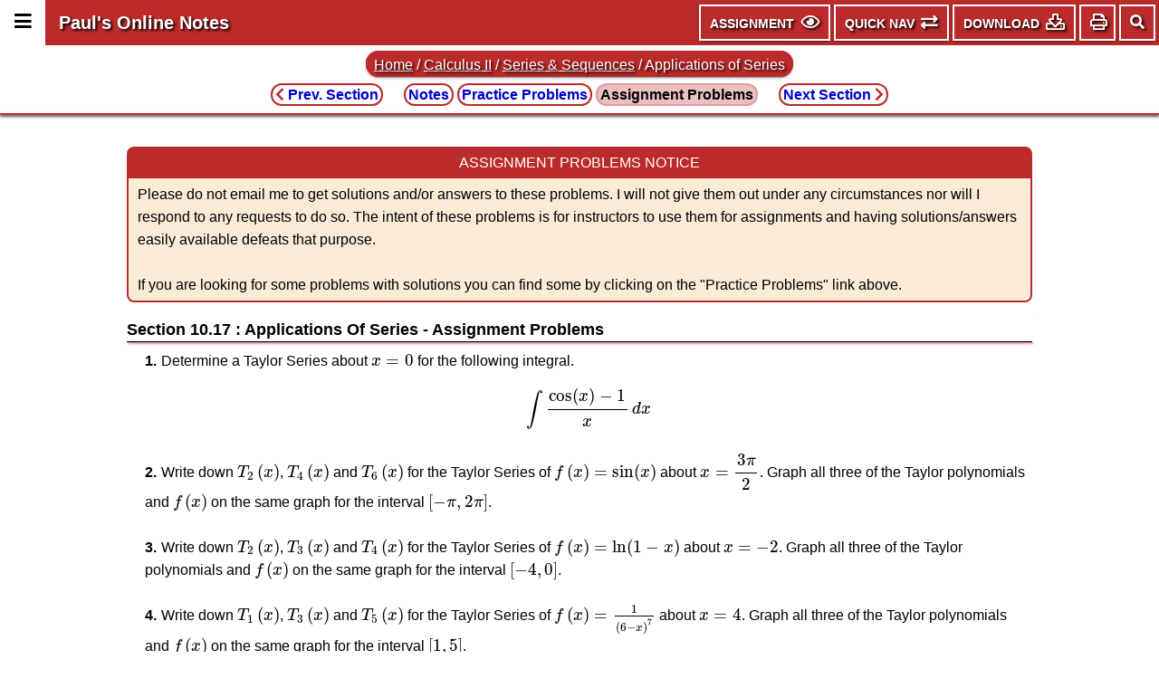

--- FILE ---
content_type: text/html; charset=utf-8
request_url: https://tutorial.math.lamar.edu/ProblemsNS/CalcII/TaylorSeriesApps.aspx
body_size: 73029
content:


<!DOCTYPE html> 

<html>
<head><meta charset="utf-8" /><meta name="viewport" content="width=device-width, initial-scale=1, user-scalable=yes" /><meta http-equiv="X-UA-Compatible" content="IE=edge" />  <!-- For best MathJax performance on IE  -->

  <meta name="google-site-verification" content="uLoA31CJfOhIVMJWBjCmQL8xNMmmLybZU3LRKavy9WQ" /><title>
	Calculus II - Applications of Series (Assignment Problems)
</title>

  <!-- Google tag (gtag.js) -->
  <script async src="https://www.googletagmanager.com/gtag/js?id=G-9SCXJM7BEJ"></script>
  <script>
      window.dataLayer = window.dataLayer || [];
      function gtag() { dataLayer.push(arguments); }
      gtag('js', new Date());
    
      gtag('config', 'G-9SCXJM7BEJ');
  </script>

  <link type="text/css" href="/css/jquery.mmenu.all.css" rel="stylesheet" /><link type="text/css" href="/css/jquery.dropdown.css" rel="stylesheet" /><link href="/FA/css/all.min.css" rel="stylesheet" /><link type="text/css" href="/css/notes-all.css" rel="stylesheet" /><link type="text/css" href="/css/notes-google.css" rel="stylesheet" /><link type="text/css" href="/css/notes-mmenu.css" rel="stylesheet" /><link type="text/css" href="/css/notes-dropdown.css" rel="stylesheet" />

  <script type="text/x-mathjax-config">
    MathJax.Hub.Config({
     TeX: { equationNumbers: { autoNumber: "AMS" } }
    });
  </script>
  <script type="text/javascript" async src="https://cdnjs.cloudflare.com/ajax/libs/mathjax/2.7.2/MathJax.js?config=TeX-AMS_CHTML-full"></script>
  <script type="text/javascript" src="/js/jquery_on.js"></script>
  <script type="text/javascript" src="/js/jquery.mmenu.all.js"></script>
  <script type="text/javascript" src="/js/jquery.dropdown.js"></script>
  <script type="text/javascript" src="/js/notes-all.js"></script>  

  <script>
    (function () {
      var cx = '001004262401526223570:11yv6vpcqvy';
      var gcse = document.createElement('script');
      gcse.type = 'text/javascript';
      gcse.async = true;
      gcse.src = 'https://cse.google.com/cse.js?cx=' + cx;
      var s = document.getElementsByTagName('script')[0];
      s.parentNode.insertBefore(gcse, s);
    })();
  </script>

<meta http-equiv="description" name="description" content="Here is a set of assignement problems (for use by instructors) to accompany the Applications of Series section of the Series &amp; Sequences chapter of the notes for Paul Dawkins Calculus II course at Lamar University." /></head>
<body onload="init({Notes: 'NoteMobile;8/21/2018;true,NoteAsgn;8/21/2018;false'})">

  <div id="page">

    <div class="header">
      <div class="header-row">
        <!--<a href="#menu"><span></span></a>-->
        <div id="side-menu-icon" class="header-side-menu-icon"><a href="#menu"><span class="fas fa-bars fa-lg" aria-hidden="true" title="Main Menu - Change between topics, chapters and sections as well as a few extra pages."></span></a></div>
        <span class="header-title"><a href="/" class="header-title-link">Paul's Online Notes</a></span>
        <div class="header-spacer"></div>

        <div id="content-top-menu" class="top-menu">
          <button id="content-type-menu" class="top-menu-button" data-jq-dropdown="#jq-dropdown-type" title="View (Notes, Practice Problems or Assignment Problems, Show/Hide Solutions and/or Steps) Menu">
            <span id="tab_top_menu_notes" class="top-menu-item-title">Assignment</span> <span class="far fa-eye fa-lg" aria-hidden="true"></span>
          </button>

          <button id="quicknav-menu" class="top-menu-button" data-jq-dropdown="#jq-dropdown-quicknav" title="Quick Navigation (Previous/Next Sections and Problems and Full Problem List) Menu">
            <span class="top-menu-item-title">Quick Nav</span> <span class="fas fa-exchange fa-lg" aria-hidden="true"></span>
          </button>
          
          <button id="download-menu" class="top-menu-button" data-jq-dropdown="#jq-dropdown-download" title="Download pdf Menu">
            <span class="top-menu-item-title">Download</span> <span class="far fa-download fa-lg" aria-hidden="true"></span>
          </button>

          <button id="print-menu" class="top-menu-button top-menu-button-icon-only" data-jq-dropdown="#jq-print-download" title="Print Menu">
            <span class="far fa-print fa-lg" aria-hidden="true"></span>
          </button>
        </div>

        <div id="header-google-search" class="header-search">
          <gcse:search></gcse:search>
        </div>
        <div id="header-search-icon" title="Site Search" class="header-menu-icon"><span id="search-icon" class="fas fa-search" aria-hidden="true"></span></div>

      </div>
    </div>

     <div id="jq-dropdown-type" class="jq-dropdown jq-dropdown-tip">
      <ul class="jq-dropdown-menu">
        
        <li id="li_type_menu_goto" class="top-menu-nav-title">Go To</li>
        <li id="li_type_menu_notes">
          
          <a href="/Classes/CalcII/TaylorSeriesApps.aspx" id="type_menu_notes_link" title="Go to Notes for current topic.">Notes</a>
        </li>
        <li id="li_type_menu_practice">
          
          
          <a href="/Problems/CalcII/TaylorSeriesApps.aspx" id="type_menu_practice_link" title="Go to Practice Problems for current topic.">Practice Problems</a>
        </li>
        <li id="li_type_menu_asgn">
          <span id="type_menu_asgn_span" title="Viewing the Assignment Problems for the current topic." class="top-menu-current">Assignment Problems</span>
          
        </li>
        <li id="li_type_menu_sh" class="top-menu-nav-title">Show/Hide</li>
        <li id="li_type_menu_show" title="Show any hidden solutions and/or steps that may be present on the page."><a href="javascript:SHPrintPage(1,0)" id="view_menu_show">Show all Solutions/Steps/<em>etc.</em></a></li>
        <li id="li_type_menu_hide" title="Hide any visible solutions and/or steps that may be present on the page."><a href="javascript:SHPrintPage(0,0)" id="view_menu_hide">Hide all Solutions/Steps/<em>etc.</em></a></li>
      </ul>
    </div>

    <div id="jq-dropdown-quicknav" class="jq-dropdown jq-dropdown-tip">
      <ul class="jq-dropdown-menu">
        <li id="li_nav_menu_sections" class="top-menu-nav-title">Sections</li>
        <li id="li_nav_menu_prev_section"><a href="/ProblemsNS/CalcII/TaylorSeries.aspx" id="a_nav_menu_prev_section" class="top-menu-nav-link" title="Previous Section : Taylor Series"><span class="top-menu-prev fas fa-chevron-left"></span> Taylor Series</a></li>
        <li id="li_nav_menu_next_section"><a href="/ProblemsNS/CalcII/BinomialSeries.aspx" id="a_nav_menu_next_section" class="top-menu-nav-link" title="Next Section : Binomial Series"><span class="top-menu-prev-hidden fas fa-chevron-left"></span> Binomial Series <span class="top-menu-next fas fa-chevron-right"></span></a></li>
        <li id="li_nav_menu_chapters" class="top-menu-nav-title">Chapters</li>
        <li id="li_nav_menu_prev_chapter"><a href="/ProblemsNS/CalcII/ParametricIntro.aspx" id="a_nav_menu_prev_chapter" class="top-menu-nav-link" title="Previous Chapter : Parametric Equations and Polar Coordinates"><span class="top-menu-prev fas fa-chevron-left"></span><span class="top-menu-prev fas fa-chevron-left"></span> Parametric Equations and Polar Coordinates</a></li>
        <li id="li_nav_menu_next_chapter"><a href="/ProblemsNS/CalcII/VectorsIntro.aspx" id="a_nav_menu_next_chapter" class="top-menu-nav-link" title="Next Chapter : Vectors"><span class="top-menu-prev-hidden fas fa-chevron-left"></span><span class="top-menu-prev-hidden fas fa-chevron-left"></span> Vectors <span class="top-menu-next fas fa-chevron-right"></span><span class="top-menu-next fas fa-chevron-right"></span></a></li>
        
        
        
        
        <li id="li_nav_menu_classes" class="top-menu-nav-title">Classes</li>
        <li>
          
          <a href="/Classes/Alg/Alg.aspx" id="nav_menu_alg_link" title="Go To Algebra Notes">Algebra</a>
        </li>
        <li>
          
          <a href="/Classes/CalcI/CalcI.aspx" id="nav_menu_calci_link" title="Go To Calculus I Notes">Calculus I</a>
        </li>
        <li>
          <span id="nav_menu_calcii_span" title="Currently Viewing Calculus II Material" class="top-menu-current">Calculus II</span>
          
        </li>
        <li>
          
          <a href="/Classes/CalcIII/CalcIII.aspx" id="nav_menu_calciii_link" title="Go To Calculus III Notes">Calculus III</a>
        </li>
        <li>
          
          <a href="/Classes/DE/DE.aspx" id="nav_menu_de_link" title="Go To Differential Equations Notes">Differential Equations</a>
        </li>
        <li id="li_nav_menu_extras" class="top-menu-nav-title">Extras</li>
        <li>
          
          <a href="/Extras/AlgebraTrigReview/AlgebraTrig.aspx" id="nav_menu_algtrig_link" title="Go To Algebra &amp; Trig Review">Algebra &amp; Trig Review</a>
        </li>
        <li>
          
          <a href="/Extras/CommonErrors/CommonMathErrors.aspx" id="nav_menu_commonerrors_link" title="Go To Common Math Errors">Common Math Errors</a>
        </li>
        <li>
          
          <a href="/Extras/ComplexPrimer/ComplexNumbers.aspx" id="nav_menu_complexnumbers_link" title="Go To Complex Numbers Primer">Complex Number Primer</a>
        </li>
        <li>
          
          <a href="/Extras/StudyMath/HowToStudyMath.aspx" id="nav_menu_studymath_link" title="Go To How To Study Math">How To Study Math</a>
        </li>
        <li>
          
          <a href="/Extras/CheatSheets_Tables.aspx" id="nav_menu_cheattables_link" title="Go To List of Cheat Sheets and Tables">Cheat Sheets &amp; Tables</a>
        </li>
        <li id="li_nav_menu_misc" class="top-menu-nav-title">Misc</li>
        <li><a href="/contact.aspx" id="nav_menu_contact" title="Contact Me!">Contact Me</a></li>
        <li><a href="/mathjax.aspx" id="nav_menu_mathjax" title="Info on MathJax and MathJax Configuration Menu">MathJax Help and Configuration</a></li>
      </ul>
    </div>

    <div id="jq-dropdown-download" class="jq-dropdown jq-dropdown-anchor-right jq-dropdown-tip">
      <ul class="jq-dropdown-menu">
        
        <li id="li_download_menu_notes" class="top-menu-nav-title">Notes Downloads</li>
        <li id="li_download_menu_notes_book"><a href="/GetFile.aspx?file=B,20,N" id="download_menu_notes_book" data-PDF="Download - Menu$Notes - Book$Calculus$/Downloads/Calculus/Notes/Complete.pdf">Complete Book</a></li>
        
        <li id="li_download_menu_practice" class="top-menu-nav-title">Practice Problems Downloads</li>
        
        <li id="li_download_menu_practice_book"><a href="/GetFile.aspx?file=B,20,P" id="download_menu_practice_book" data-PDF="Download - Menu$Practice Problems - Book$Calculus$/Downloads/Calculus/Practice Problems/Complete.pdf">Complete Book - Problems Only</a></li>
        <li id="li_download_menu_solutions_book"><a href="/GetFile.aspx?file=B,20,S" id="download_menu_solutions_book" data-PDF="Download - Menu$Practice Problems Solutions - Book$Calculus$/Downloads/Calculus/Practice Problems Solutions/Complete.pdf">Complete Book - Solutions</a></li>
        <li id="li_download_menu_asgn" class="top-menu-nav-title">Assignment Problems Downloads</li>
        
        <li id="li_download_menu_asgn_book"><a href="/GetFile.aspx?file=B,20,A" id="download_menu_asgn_book" data-PDF="Download - Menu$Assignment Problems - Book$Calculus$/Downloads/Calculus/Assignment Problems/Complete.pdf">Complete Book</a></li>
        <li id="li_download_menu_other" class="top-menu-nav-title">Other Items</li>
        <li id="li_download_menu_urls">
          <a href="/DownloadURLs.aspx?bi=20" id="download_menu_urls">Get URL's for Download Items</a>
        </li>
      </ul>
    </div>

    <div id="jq-print-download" class="jq-dropdown jq-dropdown-anchor-right jq-dropdown-tip">
      <ul class="jq-dropdown-menu">
        <li id="li_print_menu_default"><a href="javascript:SHPrintPage()" id="print_menu_default">Print Page in Current Form (Default)</a></li>
        <li id="li_print_menu_show"><a href="javascript:SHPrintPage(1,1)" id="print_menu_show">Show all Solutions/Steps and Print Page</a></li>
        <li id="li_print_menu_hide"><a href="javascript:SHPrintPage(0,1)" id="print_menu_hide">Hide all Solutions/Steps and Print Page</a></li>
      </ul>
    </div>



   

    <nav id="menu" class="notes-nav">
      <ul>
        <li><a href="/" class="mm-link">Home</a></li>
        <li><span>Classes</span></li>
        <li><a href="/Classes/Alg/Alg.aspx" class="mm-link">Algebra</a>
          <ul>
            <li><a href="/Classes/Alg/Preliminaries.aspx" class="mm-link">1. Preliminaries</a>
              <ul>
                <li><a href="/Classes/Alg/IntegerExponents.aspx" class="mm-link">1.1 Integer Exponents</a></li>
                <li><a href="/Classes/Alg/RationalExponents.aspx" class="mm-link">1.2 Rational Exponents</a></li>
                <li><a href="/Classes/Alg/Radicals.aspx" class="mm-link">1.3 Radicals</a></li>
                <li><a href="/Classes/Alg/Polynomials.aspx" class="mm-link">1.4 Polynomials</a></li>
                <li><a href="/Classes/Alg/Factoring.aspx" class="mm-link">1.5 Factoring Polynomials</a></li>
                <li><a href="/Classes/Alg/RationalExpressions.aspx" class="mm-link">1.6 Rational Expressions</a></li>
                <li><a href="/Classes/Alg/ComplexNumbers.aspx" class="mm-link">1.7 Complex Numbers</a></li>
              </ul>
            </li>
            <li><a href="/Classes/Alg/Solving.aspx" class="mm-link">2. Solving Equations and Inequalities</a>
              <ul>
                <li><a href="/Classes/Alg/SolutionSets.aspx" class="mm-link">2.1 Solutions and Solution Sets</a></li>
                <li><a href="/Classes/Alg/SolveLinearEqns.aspx" class="mm-link">2.2 Linear Equations</a></li>
                <li><a href="/Classes/Alg/LinearApps.aspx" class="mm-link">2.3 Applications of Linear Equations</a></li>
                <li><a href="/Classes/Alg/SolveMultiVariable.aspx" class="mm-link">2.4 Equations With More Than One Variable</a></li>
                <li><a href="/Classes/Alg/SolveQuadraticEqnsI.aspx" class="mm-link">2.5 Quadratic Equations - Part I</a></li>
                <li><a href="/Classes/Alg/SolveQuadraticEqnsII.aspx" class="mm-link">2.6 Quadratic Equations - Part II</a></li>
                <li><a href="/Classes/Alg/SolveQuadraticEqnSummary.aspx" class="mm-link">2.7 Quadratic Equations : A Summary</a></li>
                <li><a href="/Classes/Alg/QuadraticApps.aspx" class="mm-link">2.8 Applications of Quadratic Equations</a></li>
                <li><a href="/Classes/Alg/ReducibleToQuadratic.aspx" class="mm-link">2.9 Equations Reducible to Quadratic in Form</a></li>
                <li><a href="/Classes/Alg/SolveRadicalEqns.aspx" class="mm-link">2.10 Equations with Radicals</a></li>
                <li><a href="/Classes/Alg/SolveLinearInequalities.aspx" class="mm-link">2.11 Linear Inequalities</a></li>
                <li><a href="/Classes/Alg/SolvePolyInequalities.aspx" class="mm-link">2.12 Polynomial Inequalities</a></li>
                <li><a href="/Classes/Alg/SolveRationalInequalities.aspx" class="mm-link">2.13 Rational Inequalities</a></li>
                <li><a href="/Classes/Alg/SolveAbsValueEqns.aspx" class="mm-link">2.14 Absolute Value Equations</a></li>
                <li><a href="/Classes/Alg/SolveAbsValueIneq.aspx" class="mm-link">2.15 Absolute Value Inequalities</a></li>
              </ul>
            </li>
            <li><a href="/Classes/Alg/Graphing_Functions.aspx" class="mm-link">3. Graphing and Functions</a>
              <ul>
                <li><a href="/Classes/Alg/Graphing.aspx" class="mm-link">3.1 Graphing</a></li>
                <li><a href="/Classes/Alg/Lines.aspx" class="mm-link">3.2 Lines</a></li>
                <li><a href="/Classes/Alg/Circles.aspx" class="mm-link">3.3 Circles</a></li>
                <li><a href="/Classes/Alg/FunctionDefn.aspx" class="mm-link">3.4 The Definition of a Function</a></li>
                <li><a href="/Classes/Alg/GraphFunctions.aspx" class="mm-link">3.5 Graphing Functions</a></li>
                <li><a href="/Classes/Alg/CombineFunctions.aspx" class="mm-link">3.6 Combining Functions</a></li>
                <li><a href="/Classes/Alg/InverseFunctions.aspx" class="mm-link">3.7 Inverse Functions</a></li>
              </ul>
            </li>
            <li><a href="/Classes/Alg/CommonGraphs.aspx" class="mm-link">4. Common Graphs</a>
              <ul>
                <li><a href="/Classes/Alg/Lines_Circles_PWF.aspx" class="mm-link">4.1 Lines, Circles and Piecewise Functions</a></li>
                <li><a href="/Classes/Alg/Parabolas.aspx" class="mm-link">4.2 Parabolas</a></li>
                <li><a href="/Classes/Alg/Ellipses.aspx" class="mm-link">4.3 Ellipses</a></li>
                <li><a href="/Classes/Alg/Hyperbolas.aspx" class="mm-link">4.4 Hyperbolas</a></li>
                <li><a href="/Classes/Alg/MiscFunctions.aspx" class="mm-link">4.5 Miscellaneous Functions</a></li>
                <li><a href="/Classes/Alg/Transformations.aspx" class="mm-link">4.6 Transformations</a></li>
                <li><a href="/Classes/Alg/Symmetry.aspx" class="mm-link">4.7 Symmetry</a></li>
                <li><a href="/Classes/Alg/GraphRationalFcns.aspx" class="mm-link">4.8 Rational Functions</a></li>
              </ul>
            </li>
            <li><a href="/Classes/Alg/PolynomialFunctions.aspx" class="mm-link">5. Polynomial Functions</a>
              <ul>
                <li><a href="/Classes/Alg/DividingPolynomials.aspx" class="mm-link">5.1 Dividing Polynomials</a></li>
                <li><a href="/Classes/Alg/ZeroesOfPolynomials.aspx" class="mm-link">5.2 Zeroes/Roots of Polynomials</a></li>
                <li><a href="/Classes/Alg/GraphingPolynomials.aspx" class="mm-link">5.3 Graphing Polynomials</a></li>
                <li><a href="/Classes/Alg/FindingZeroesOfPolynomials.aspx" class="mm-link">5.4 Finding Zeroes of Polynomials</a></li>
                <li><a href="/Classes/Alg/PartialFractions.aspx" class="mm-link">5.5 Partial Fractions</a></li>
              </ul>
            </li>
            <li><a href="/Classes/Alg/ExpAndLog.aspx" class="mm-link">6. Exponential and Logarithm Functions</a>
              <ul>
                <li><a href="/Classes/Alg/ExpFunctions.aspx" class="mm-link">6.1 Exponential Functions</a></li>
                <li><a href="/Classes/Alg/LogFunctions.aspx" class="mm-link">6.2 Logarithm Functions</a></li>
                <li><a href="/Classes/Alg/SolveExpEqns.aspx" class="mm-link">6.3 Solving Exponential Equations</a></li>
                <li><a href="/Classes/Alg/SolveLogEqns.aspx" class="mm-link">6.4 Solving Logarithm Equations</a></li>
                <li><a href="/Classes/Alg/ExpLogApplications.aspx" class="mm-link">6.5 Applications</a></li>
              </ul>
            </li>
            <li><a href="/Classes/Alg/Systems.aspx" class="mm-link">7. Systems of Equations</a>
              <ul>
                <li><a href="/Classes/Alg/SystemsTwoVrble.aspx" class="mm-link">7.1 Linear Systems with Two Variables</a></li>
                <li><a href="/Classes/Alg/SystemsThreeVrble.aspx" class="mm-link">7.2 Linear Systems with Three Variables</a></li>
                <li><a href="/Classes/Alg/AugmentedMatrix.aspx" class="mm-link">7.3 Augmented Matrices</a></li>
                <li><a href="/Classes/Alg/AugmentedMatrixII.aspx" class="mm-link">7.4 More on the Augmented Matrix</a></li>
                <li><a href="/Classes/Alg/NonlinearSystems.aspx" class="mm-link">7.5 Nonlinear Systems</a></li>
              </ul>
            </li>
          </ul>
        </li>

        <li><a href="/Classes/CalcI/CalcI.aspx" class="mm-link">Calculus I</a>
          <ul>
            <li><a href="/Classes/CalcI/ReviewIntro.aspx" class="mm-link">1. Review</a>
              <ul>
                <li><a href="/Classes/CalcI/Functions.aspx" class="mm-link">1.1 Functions</a></li>
                <li><a href="/Classes/CalcI/InverseFunctions.aspx" class="mm-link">1.2 Inverse Functions</a></li>
                <li><a href="/Classes/CalcI/TrigFcns.aspx" class="mm-link">1.3 Trig Functions</a></li>
                <li><a href="/Classes/CalcI/TrigEquations.aspx" class="mm-link">1.4 Solving Trig Equations</a></li>
                <li><a href="/Classes/CalcI/TrigEquations_CalcI.aspx" class="mm-link">1.5 Trig Equations with Calculators, Part I</a></li>
                <li><a href="/Classes/CalcI/TrigEquations_CalcII.aspx" class="mm-link">1.6 Trig Equations with Calculators, Part II</a></li>
                <li><a href="/Classes/CalcI/ExpFunctions.aspx" class="mm-link">1.7 Exponential Functions</a></li>
                <li><a href="/Classes/CalcI/LogFcns.aspx" class="mm-link">1.8 Logarithm Functions</a></li>
                <li><a href="/Classes/CalcI/ExpLogEqns.aspx" class="mm-link">1.9 Exponential and Logarithm Equations</a></li>
                <li><a href="/Classes/CalcI/CommonGraphs.aspx" class="mm-link">1.10 Common Graphs</a></li>
              </ul>
            </li>
            <li><a href="/Classes/CalcI/limitsIntro.aspx" class="mm-link">2. Limits</a>
              <ul>
                <li><a href="/Classes/CalcI/Tangents_Rates.aspx" class="mm-link">2.1 Tangent Lines and Rates of Change</a></li>
                <li><a href="/Classes/CalcI/TheLimit.aspx" class="mm-link">2.2 The Limit</a></li>
                <li><a href="/Classes/CalcI/OneSidedLimits.aspx" class="mm-link">2.3 One-Sided Limits</a></li>
                <li><a href="/Classes/CalcI/LimitsProperties.aspx" class="mm-link">2.4 Limit Properties</a></li>
                <li><a href="/Classes/CalcI/ComputingLimits.aspx" class="mm-link">2.5 Computing Limits</a></li>
                <li><a href="/Classes/CalcI/InfiniteLimits.aspx" class="mm-link">2.6 Infinite Limits</a></li>
                <li><a href="/Classes/CalcI/LimitsAtInfinityI.aspx" class="mm-link">2.7 Limits At Infinity, Part I</a></li>
                <li><a href="/Classes/CalcI/LimitsAtInfinityII.aspx" class="mm-link">2.8 Limits At Infinity, Part II</a></li>
                <li><a href="/Classes/CalcI/Continuity.aspx" class="mm-link">2.9 Continuity</a></li>
                <li><a href="/Classes/CalcI/DefnOfLimit.aspx" class="mm-link">2.10 The Definition of the Limit</a></li>
              </ul>
            </li>
            <li><a href="/Classes/CalcI/DerivativeIntro.aspx" class="mm-link">3. Derivatives</a>
              <ul>
                <li><a href="/Classes/CalcI/DefnOfDerivative.aspx" class="mm-link">3.1 The Definition of the Derivative</a></li>
                <li><a href="/Classes/CalcI/DerivativeInterp.aspx" class="mm-link">3.2 Interpretation of the Derivative</a></li>
                <li><a href="/Classes/CalcI/DiffFormulas.aspx" class="mm-link">3.3 Differentiation Formulas</a></li>
                <li><a href="/Classes/CalcI/ProductQuotientRule.aspx" class="mm-link">3.4 Product and Quotient Rule</a></li>
                <li><a href="/Classes/CalcI/DiffTrigFcns.aspx" class="mm-link">3.5 Derivatives of Trig Functions</a></li>
                <li><a href="/Classes/CalcI/DiffExpLogFcns.aspx" class="mm-link">3.6 Derivatives of Exponential and Logarithm Functions</a></li>
                <li><a href="/Classes/CalcI/DiffInvTrigFcns.aspx" class="mm-link">3.7 Derivatives of Inverse Trig Functions</a></li>
                <li><a href="/Classes/CalcI/DiffHyperFcns.aspx" class="mm-link">3.8 Derivatives of Hyperbolic Functions</a></li>
                <li><a href="/Classes/CalcI/ChainRule.aspx" class="mm-link">3.9 Chain Rule</a></li>
                <li><a href="/Classes/CalcI/ImplicitDIff.aspx" class="mm-link">3.10 Implicit Differentiation</a></li>
                <li><a href="/Classes/CalcI/RelatedRates.aspx" class="mm-link">3.11 Related Rates</a></li>
                <li><a href="/Classes/CalcI/HigherOrderDerivatives.aspx" class="mm-link">3.12 Higher Order Derivatives</a></li>
                <li><a href="/Classes/CalcI/LogDiff.aspx" class="mm-link">3.13 Logarithmic Differentiation</a></li>
              </ul>
            </li>
            <li><a href="/Classes/CalcI/DerivAppsIntro.aspx" class="mm-link">4. Applications of Derivatives</a>
              <ul>
                <li><a href="/Classes/CalcI/RateOfChange.aspx" class="mm-link">4.1 Rates of Change</a></li>
                <li><a href="/Classes/CalcI/CriticalPoints.aspx" class="mm-link">4.2 Critical Points</a></li>
                <li><a href="/Classes/CalcI/MinMaxValues.aspx" class="mm-link">4.3 Minimum and Maximum Values</a></li>
                <li><a href="/Classes/CalcI/AbsExtrema.aspx" class="mm-link">4.4 Finding Absolute Extrema</a></li>
                <li><a href="/Classes/CalcI/ShapeofGraphPtI.aspx" class="mm-link">4.5 The Shape of a Graph, Part I</a></li>
                <li><a href="/Classes/CalcI/ShapeofGraphPtII.aspx" class="mm-link">4.6 The Shape of a Graph, Part II</a></li>
                <li><a href="/Classes/CalcI/MeanValueTheorem.aspx" class="mm-link">4.7 The Mean Value Theorem</a></li>
                <li><a href="/Classes/CalcI/Optimization.aspx" class="mm-link">4.8 Optimization</a></li>
                <li><a href="/Classes/CalcI/MoreOptimization.aspx" class="mm-link">4.9 More Optimization Problems</a></li>
                <li><a href="/Classes/CalcI/LHospitalsRule.aspx" class="mm-link">4.10 L'Hospital's Rule and Indeterminate Forms</a></li>
                <li><a href="/Classes/CalcI/LinearApproximations.aspx" class="mm-link">4.11 Linear Approximations</a></li>
                <li><a href="/Classes/CalcI/Differentials.aspx" class="mm-link">4.12 Differentials</a></li>
                <li><a href="/Classes/CalcI/NewtonsMethod.aspx" class="mm-link">4.13 Newton's Method</a></li>
                <li><a href="/Classes/CalcI/BusinessApps.aspx" class="mm-link">4.14 Business Applications</a></li>
              </ul>
            </li>
            <li><a href="/Classes/CalcI/IntegralsIntro.aspx" class="mm-link">5. Integrals</a>
              <ul>
                <li><a href="/Classes/CalcI/IndefiniteIntegrals.aspx" class="mm-link">5.1 Indefinite Integrals</a></li>
                <li><a href="/Classes/CalcI/ComputingIndefiniteIntegrals.aspx" class="mm-link">5.2 Computing Indefinite Integrals</a></li>
                <li><a href="/Classes/CalcI/SubstitutionRuleIndefinite.aspx" class="mm-link">5.3 Substitution Rule for Indefinite Integrals</a></li>
                <li><a href="/Classes/CalcI/SubstitutionRuleIndefinitePtII.aspx" class="mm-link">5.4 More Substitution Rule</a></li>
                <li><a href="/Classes/CalcI/AreaProblem.aspx" class="mm-link">5.5 Area Problem</a></li>
                <li><a href="/Classes/CalcI/DefnOfDefiniteIntegral.aspx" class="mm-link">5.6 Definition of the Definite Integral</a></li>
                <li><a href="/Classes/CalcI/ComputingDefiniteIntegrals.aspx" class="mm-link">5.7 Computing Definite Integrals</a></li>
                <li><a href="/Classes/CalcI/SubstitutionRuleDefinite.aspx" class="mm-link">5.8 Substitution Rule for Definite Integrals</a></li>
              </ul>
            </li>
            <li><a href="/Classes/CalcI/IntAppsIntro.aspx" class="mm-link">6. Applications of Integrals</a>
              <ul>
                <li><a href="/Classes/CalcI/AvgFcnValue.aspx" class="mm-link">6.1 Average Function Value</a></li>
                <li><a href="/Classes/CalcI/AreaBetweenCurves.aspx" class="mm-link">6.2 Area Between Curves</a></li>
                <li><a href="/Classes/CalcI/VolumeWithRings.aspx" class="mm-link">6.3 Volumes of Solids of Revolution / Method of Rings</a></li>
                <li><a href="/Classes/CalcI/VolumeWithCylinder.aspx" class="mm-link">6.4 Volumes of Solids of Revolution/Method of Cylinders</a></li>
                <li><a href="/Classes/CalcI/MoreVolume.aspx" class="mm-link">6.5 More Volume Problems</a></li>
                <li><a href="/Classes/CalcI/Work.aspx" class="mm-link">6.6 Work</a></li>
              </ul>
            </li>
            <li><a href="/Classes/CalcI/ExtrasIntro.aspx" class="mm-link">Appendix A. Extras</a>
              <ul>
                <li><a href="/Classes/CalcI/LimitProofs.aspx" class="mm-link">A.1 Proof of Various Limit Properties</a></li>
                <li><a href="/Classes/CalcI/DerivativeProofs.aspx" class="mm-link">A.2 Proof of Various Derivative Properties</a></li>
                <li><a href="/Classes/CalcI/ProofTrigDeriv.aspx" class="mm-link">A.3 Proof of Trig Limits</a></li>
                <li><a href="/Classes/CalcI/DerivativeAppsProofs.aspx" class="mm-link">A.4 Proofs of Derivative Applications Facts</a></li>
                <li><a href="/Classes/CalcI/ProofIntProp.aspx" class="mm-link">A.5 Proof of Various Integral Properties </a></li>
                <li><a href="/Classes/CalcI/Area_Volume_Formulas.aspx" class="mm-link">A.6 Area and Volume Formulas</a></li>
                <li><a href="/Classes/CalcI/TypesOfInfinity.aspx" class="mm-link">A.7 Types of Infinity</a></li>
                <li><a href="/Classes/CalcI/SummationNotation.aspx" class="mm-link">A.8 Summation Notation</a></li>
                <li><a href="/Classes/CalcI/ConstantofIntegration.aspx" class="mm-link">A.9 Constant of Integration</a></li>
              </ul>
            </li>
          </ul>
        </li>

        <li><a href="/Classes/CalcII/CalcII.aspx" class="mm-link">Calculus II</a>
          <ul>
            <li><a href="/Classes/CalcII/IntTechIntro.aspx" class="mm-link">7. Integration Techniques</a>
              <ul>
                <li><a href="/Classes/CalcII/IntegrationByParts.aspx" class="mm-link">7.1 Integration by Parts</a></li>
                <li><a href="/Classes/CalcII/IntegralsWithTrig.aspx" class="mm-link">7.2 Integrals Involving Trig Functions</a></li>
                <li><a href="/Classes/CalcII/TrigSubstitutions.aspx" class="mm-link">7.3 Trig Substitutions</a></li>
                <li><a href="/Classes/CalcII/PartialFractions.aspx" class="mm-link">7.4 Partial Fractions</a></li>
                <li><a href="/Classes/CalcII/IntegralsWithRoots.aspx" class="mm-link">7.5 Integrals Involving Roots</a></li>
                <li><a href="/Classes/CalcII/IntegralsWithQuadratics.aspx" class="mm-link">7.6 Integrals Involving Quadratics</a></li>
                <li><a href="/Classes/CalcII/IntegrationStrategy.aspx" class="mm-link">7.7 Integration Strategy</a></li>
                <li><a href="/Classes/CalcII/ImproperIntegrals.aspx" class="mm-link">7.8 Improper Integrals</a></li>
                <li><a href="/Classes/CalcII/ImproperIntegralsCompTest.aspx" class="mm-link">7.9 Comparison Test for Improper Integrals</a></li>
                <li><a href="/Classes/CalcII/ApproximatingDefIntegrals.aspx" class="mm-link">7.10 Approximating Definite Integrals</a></li>
              </ul>
            </li>
            <li><a href="/Classes/CalcII/IntAppsIntro.aspx" class="mm-link">8. Applications of Integrals</a>
              <ul>
                <li><a href="/Classes/CalcII/ArcLength.aspx" class="mm-link">8.1 Arc Length</a></li>
                <li><a href="/Classes/CalcII/SurfaceArea.aspx" class="mm-link">8.2 Surface Area</a></li>
                <li><a href="/Classes/CalcII/CenterOfMass.aspx" class="mm-link">8.3 Center of Mass</a></li>
                <li><a href="/Classes/CalcII/HydrostaticPressure.aspx" class="mm-link">8.4 Hydrostatic Pressure</a></li>
                <li><a href="/Classes/CalcII/Probability.aspx" class="mm-link">8.5 Probability</a></li>
              </ul>
            </li>
            <li><a href="/Classes/CalcII/ParametricIntro.aspx" class="mm-link">9. Parametric Equations and Polar Coordinates</a>
              <ul>
                <li><a href="/Classes/CalcII/ParametricEqn.aspx" class="mm-link">9.1 Parametric Equations and Curves</a></li>
                <li><a href="/Classes/CalcII/ParaTangent.aspx" class="mm-link">9.2 Tangents with Parametric Equations</a></li>
                <li><a href="/Classes/CalcII/ParaArea.aspx" class="mm-link">9.3 Area with Parametric Equations</a></li>
                <li><a href="/Classes/CalcII/ParaArcLength.aspx" class="mm-link">9.4 Arc Length with Parametric Equations</a></li>
                <li><a href="/Classes/CalcII/ParaSurfaceArea.aspx" class="mm-link">9.5 Surface Area with Parametric Equations</a></li>
                <li><a href="/Classes/CalcII/PolarCoordinates.aspx" class="mm-link">9.6 Polar Coordinates</a></li>
                <li><a href="/Classes/CalcII/PolarTangents.aspx" class="mm-link">9.7 Tangents with Polar Coordinates</a></li>
                <li><a href="/Classes/CalcII/PolarArea.aspx" class="mm-link">9.8 Area with Polar Coordinates</a></li>
                <li><a href="/Classes/CalcII/PolarArcLength.aspx" class="mm-link">9.9 Arc Length with Polar Coordinates</a></li>
                <li><a href="/Classes/CalcII/PolarSurfaceArea.aspx" class="mm-link">9.10 Surface Area with Polar Coordinates</a></li>
                <li><a href="/Classes/CalcII/ArcLength_SurfaceArea.aspx" class="mm-link">9.11 Arc Length and Surface Area Revisited</a></li>
              </ul>
            </li>
            <li><a href="/Classes/CalcII/SeriesIntro.aspx" class="mm-link">10. Series & Sequences</a>
              <ul>
                <li><a href="/Classes/CalcII/Sequences.aspx" class="mm-link">10.1 Sequences</a></li>
                <li><a href="/Classes/CalcII/MoreSequences.aspx" class="mm-link">10.2 More on Sequences</a></li>
                <li><a href="/Classes/CalcII/Series_Basics.aspx" class="mm-link">10.3 Series - The Basics</a></li>
                <li><a href="/Classes/CalcII/ConvergenceOfSeries.aspx" class="mm-link">10.4 Convergence/Divergence of Series</a></li>
                <li><a href="/Classes/CalcII/Series_Special.aspx" class="mm-link">10.5 Special Series</a></li>
                <li><a href="/Classes/CalcII/IntegralTest.aspx" class="mm-link">10.6 Integral Test</a></li>
                <li><a href="/Classes/CalcII/SeriesCompTest.aspx" class="mm-link">10.7 Comparison Test/Limit Comparison Test</a></li>
                <li><a href="/Classes/CalcII/AlternatingSeries.aspx" class="mm-link">10.8 Alternating Series Test</a></li>
                <li><a href="/Classes/CalcII/AbsoluteConvergence.aspx" class="mm-link">10.9 Absolute Convergence</a></li>
                <li><a href="/Classes/CalcII/RatioTest.aspx" class="mm-link">10.10 Ratio Test</a></li>
                <li><a href="/Classes/CalcII/RootTest.aspx" class="mm-link">10.11 Root Test</a></li>
                <li><a href="/Classes/CalcII/SeriesStrategy.aspx" class="mm-link">10.12 Strategy for Series</a></li>
                <li><a href="/Classes/CalcII/EstimatingSeries.aspx" class="mm-link">10.13 Estimating the Value of a Series</a></li>
                <li><a href="/Classes/CalcII/PowerSeries.aspx" class="mm-link">10.14 Power Series</a></li>
                <li><a href="/Classes/CalcII/PowerSeriesandFunctions.aspx" class="mm-link">10.15 Power Series and Functions</a></li>
                <li><a href="/Classes/CalcII/TaylorSeries.aspx" class="mm-link">10.16 Taylor Series</a></li>
                <li><a href="/Classes/CalcII/TaylorSeriesApps.aspx" class="mm-link">10.17 Applications of Series</a></li>
                <li><a href="/Classes/CalcII/BinomialSeries.aspx" class="mm-link">10.18 Binomial Series</a></li>
              </ul>
            </li>
            <li><a href="/Classes/CalcII/VectorsIntro.aspx" class="mm-link">11. Vectors</a>
              <ul>
                <li><a href="/Classes/CalcII/Vectors_Basics.aspx" class="mm-link">11.1 Vectors - The Basics</a></li>
                <li><a href="/Classes/CalcII/VectorArithmetic.aspx" class="mm-link">11.2 Vector Arithmetic</a></li>
                <li><a href="/Classes/CalcII/DotProduct.aspx" class="mm-link">11.3 Dot Product</a></li>
                <li><a href="/Classes/CalcII/CrossProduct.aspx" class="mm-link">11.4 Cross Product</a></li>
              </ul>
            </li>
            <li><a href="/Classes/CalcII/3DSpace.aspx" class="mm-link">12. 3-Dimensional Space</a>
              <ul>
                <li><a href="/Classes/CalcII/3DCoords.aspx" class="mm-link">12.1 The 3-D Coordinate System</a></li>
                <li><a href="/Classes/CalcII/EqnsOfLines.aspx" class="mm-link">12.2 Equations of Lines</a></li>
                <li><a href="/Classes/CalcII/EqnsOfPlanes.aspx" class="mm-link">12.3 Equations of Planes</a></li>
                <li><a href="/Classes/CalcII/QuadricSurfaces.aspx" class="mm-link">12.4 Quadric Surfaces</a></li>
                <li><a href="/Classes/CalcII/MultiVrbleFcns.aspx" class="mm-link">12.5 Functions of Several Variables</a></li>
                <li><a href="/Classes/CalcII/VectorFunctions.aspx" class="mm-link">12.6 Vector Functions</a></li>
                <li><a href="/Classes/CalcII/VectorFcnsCalculus.aspx" class="mm-link">12.7 Calculus with Vector Functions</a></li>
                <li><a href="/Classes/CalcII/TangentNormalVectors.aspx" class="mm-link">12.8 Tangent, Normal and Binormal Vectors</a></li>
                <li><a href="/Classes/CalcII/VectorArcLength.aspx" class="mm-link">12.9 Arc Length with Vector Functions</a></li>
                <li><a href="/Classes/CalcII/Curvature.aspx" class="mm-link">12.10 Curvature</a></li>
                <li><a href="/Classes/CalcII/Velocity_Acceleration.aspx" class="mm-link">12.11 Velocity and Acceleration</a></li>
                <li><a href="/Classes/CalcII/CylindricalCoords.aspx" class="mm-link">12.12 Cylindrical Coordinates</a></li>
                <li><a href="/Classes/CalcII/SphericalCoords.aspx" class="mm-link">12.13 Spherical Coordinates</a></li>
              </ul>
            </li>
          </ul>
        </li>

        <li><a href="/Classes/CalcIII/CalcIII.aspx" class="mm-link">Calculus III</a>
          <ul>
            <li><a href="/Classes/CalcIII/3DSpace.aspx" class="mm-link">12. 3-Dimensional Space</a>
              <ul>
                <li><a href="/Classes/CalcIII/3DCoords.aspx" class="mm-link">12.1 The 3-D Coordinate System</a></li>
                <li><a href="/Classes/CalcIII/EqnsOfLines.aspx" class="mm-link">12.2 Equations of Lines</a></li>
                <li><a href="/Classes/CalcIII/EqnsOfPlanes.aspx" class="mm-link">12.3 Equations of Planes</a></li>
                <li><a href="/Classes/CalcIII/QuadricSurfaces.aspx" class="mm-link">12.4 Quadric Surfaces</a></li>
                <li><a href="/Classes/CalcIII/MultiVrbleFcns.aspx" class="mm-link">12.5 Functions of Several Variables</a></li>
                <li><a href="/Classes/CalcIII/VectorFunctions.aspx" class="mm-link">12.6 Vector Functions</a></li>
                <li><a href="/Classes/CalcIII/VectorFcnsCalculus.aspx" class="mm-link">12.7 Calculus with Vector Functions</a></li>
                <li><a href="/Classes/CalcIII/TangentNormalVectors.aspx" class="mm-link">12.8 Tangent, Normal and Binormal Vectors</a></li>
                <li><a href="/Classes/CalcIII/VectorArcLength.aspx" class="mm-link">12.9 Arc Length with Vector Functions</a></li>
                <li><a href="/Classes/CalcIII/Curvature.aspx" class="mm-link">12.10 Curvature</a></li>
                <li><a href="/Classes/CalcIII/Velocity_Acceleration.aspx" class="mm-link">12.11 Velocity and Acceleration</a></li>
                <li><a href="/Classes/CalcIII/CylindricalCoords.aspx" class="mm-link">12.12 Cylindrical Coordinates</a></li>
                <li><a href="/Classes/CalcIII/SphericalCoords.aspx" class="mm-link">12.13 Spherical Coordinates</a></li>
              </ul>
            </li>
            <li><a href="/Classes/CalcIII/PartialDerivsIntro.aspx" class="mm-link">13. Partial Derivatives</a>
              <ul>
                <li><a href="/Classes/CalcIII/Limits.aspx" class="mm-link">13.1 Limits</a></li>
                <li><a href="/Classes/CalcIII/PartialDerivatives.aspx" class="mm-link">13.2 Partial Derivatives</a></li>
                <li><a href="/Classes/CalcIII/PartialDerivInterp.aspx" class="mm-link">13.3 Interpretations of Partial Derivatives</a></li>
                <li><a href="/Classes/CalcIII/HighOrderPartialDerivs.aspx" class="mm-link">13.4 Higher Order Partial Derivatives</a></li>
                <li><a href="/Classes/CalcIII/Differentials.aspx" class="mm-link">13.5 Differentials</a></li>
                <li><a href="/Classes/CalcIII/ChainRule.aspx" class="mm-link">13.6 Chain Rule</a></li>
                <li><a href="/Classes/CalcIII/DirectionalDeriv.aspx" class="mm-link">13.7 Directional Derivatives</a></li>
              </ul>
            </li>
            <li><a href="/Classes/CalcIII/PartialDerivAppsIntro.aspx" class="mm-link">14. Applications of Partial Derivatives</a>
              <ul>
                <li><a href="/Classes/CalcIII/TangentPlanes.aspx" class="mm-link">14.1 Tangent Planes and Linear Approximations</a></li>
                <li><a href="/Classes/CalcIII/GradientVectorTangentPlane.aspx" class="mm-link">14.2 Gradient Vector, Tangent Planes and Normal Lines</a></li>
                <li><a href="/Classes/CalcIII/RelativeExtrema.aspx" class="mm-link">14.3 Relative Minimums and Maximums</a></li>
                <li><a href="/Classes/CalcIII/AbsoluteExtrema.aspx" class="mm-link">14.4 Absolute Minimums and Maximums</a></li>
                <li><a href="/Classes/CalcIII/LagrangeMultipliers.aspx" class="mm-link">14.5 Lagrange Multipliers</a></li>
              </ul>
            </li>
            <li><a href="/Classes/CalcIII/MultipleIntegralsIntro.aspx" class="mm-link">15. Multiple Integrals</a>
              <ul>
                <li><a href="/Classes/CalcIII/DoubleIntegrals.aspx" class="mm-link">15.1 Double Integrals</a></li>
                <li><a href="/Classes/CalcIII/IteratedIntegrals.aspx" class="mm-link">15.2 Iterated Integrals</a></li>
                <li><a href="/Classes/CalcIII/DIGeneralRegion.aspx" class="mm-link">15.3 Double Integrals over General Regions</a></li>
                <li><a href="/Classes/CalcIII/DIPolarCoords.aspx" class="mm-link">15.4 Double Integrals in Polar Coordinates</a></li>
                <li><a href="/Classes/CalcIII/TripleIntegrals.aspx" class="mm-link">15.5 Triple Integrals</a></li>
                <li><a href="/Classes/CalcIII/TICylindricalCoords.aspx" class="mm-link">15.6 Triple Integrals in Cylindrical Coordinates</a></li>
                <li><a href="/Classes/CalcIII/TISphericalCoords.aspx" class="mm-link">15.7 Triple Integrals in Spherical Coordinates</a></li>
                <li><a href="/Classes/CalcIII/ChangeOfVariables.aspx" class="mm-link">15.8 Change of Variables</a></li>
                <li><a href="/Classes/CalcIII/SurfaceArea.aspx" class="mm-link">15.9 Surface Area</a></li>
                <li><a href="/Classes/CalcIII/Area_Volume.aspx" class="mm-link">15.10 Area and Volume Revisited</a></li>
              </ul>
            </li>
            <li><a href="/Classes/CalcIII/LineIntegralsIntro.aspx" class="mm-link">16. Line Integrals</a>
              <ul>
                <li><a href="/Classes/CalcIII/VectorFields.aspx" class="mm-link">16.1 Vector Fields</a></li>
                <li><a href="/Classes/CalcIII/LineIntegralsPtI.aspx" class="mm-link">16.2 Line Integrals - Part I</a></li>
                <li><a href="/Classes/CalcIII/LineIntegralsPtII.aspx" class="mm-link">16.3 Line Integrals - Part II</a></li>
                <li><a href="/Classes/CalcIII/LineIntegralsVectorFields.aspx" class="mm-link">16.4 Line Integrals of Vector Fields</a></li>
                <li><a href="/Classes/CalcIII/FundThmLineIntegrals.aspx" class="mm-link">16.5 Fundamental Theorem for Line Integrals</a></li>
                <li><a href="/Classes/CalcIII/ConservativeVectorField.aspx" class="mm-link">16.6 Conservative Vector Fields</a></li>
                <li><a href="/Classes/CalcIII/GreensTheorem.aspx" class="mm-link">16.7 Green's Theorem</a></li>
              </ul>
            </li>
            <li><a href="/Classes/CalcIII/SurfaceIntegralsIntro.aspx" class="mm-link">17.Surface Integrals</a>
              <ul>
                <li><a href="/Classes/CalcIII/CurlDivergence.aspx" class="mm-link">17.1 Curl and Divergence</a></li>
                <li><a href="/Classes/CalcIII/ParametricSurfaces.aspx" class="mm-link">17.2 Parametric Surfaces</a></li>
                <li><a href="/Classes/CalcIII/SurfaceIntegrals.aspx" class="mm-link">17.3 Surface Integrals</a></li>
                <li><a href="/Classes/CalcIII/SurfIntVectorField.aspx" class="mm-link">17.4 Surface Integrals of Vector Fields</a></li>
                <li><a href="/Classes/CalcIII/StokesTheorem.aspx" class="mm-link">17.5 Stokes' Theorem</a></li>
                <li><a href="/Classes/CalcIII/DivergenceTheorem.aspx" class="mm-link">17.6 Divergence Theorem</a></li>
              </ul>
            </li>
          </ul>
        </li>

        <li><a href="/Classes/DE/DE.aspx" class="mm-link">Differential Equations</a>
          <ul>
            <li><a href="/Classes/DE/IntroBasic.aspx" class="mm-link">1. Basic Concepts</a>
              <ul>
                <li><a href="/Classes/DE/Definitions.aspx" class="mm-link">1.1 Definitions</a></li>
                <li><a href="/Classes/DE/DirectionFields.aspx" class="mm-link">1.2 Direction Fields</a></li>
                <li><a href="/Classes/DE/FinalThoughts.aspx" class="mm-link">1.3 Final Thoughts</a></li>
              </ul>
            </li>
            <li><a href="/Classes/DE/IntroFirstOrder.aspx" class="mm-link">2. First Order DE's</a>
              <ul>
                <li><a href="/Classes/DE/Linear.aspx" class="mm-link">2.1 Linear Equations</a></li>
                <li><a href="/Classes/DE/Separable.aspx" class="mm-link">2.2 Separable Equations</a></li>
                <li><a href="/Classes/DE/Exact.aspx" class="mm-link">2.3 Exact Equations</a></li>
                <li><a href="/Classes/DE/Bernoulli.aspx" class="mm-link">2.4 Bernoulli Differential Equations</a></li>
                <li><a href="/Classes/DE/Substitutions.aspx" class="mm-link">2.5 Substitutions</a></li>
                <li><a href="/Classes/DE/IoV.aspx" class="mm-link">2.6 Intervals of Validity</a></li>
                <li><a href="/Classes/DE/Modeling.aspx" class="mm-link">2.7 Modeling with First Order DE's</a></li>
                <li><a href="/Classes/DE/EquilibriumSolutions.aspx" class="mm-link">2.8 Equilibrium Solutions</a></li>
                <li><a href="/Classes/DE/EulersMethod.aspx" class="mm-link">2.9 Euler's Method</a></li>
              </ul>
            </li>
            <li><a href="/Classes/DE/IntroSecondOrder.aspx" class="mm-link">3. Second Order DE's</a>
              <ul>
                <li><a href="/Classes/DE/SecondOrderConcepts.aspx" class="mm-link">3.1 Basic Concepts</a></li>
                <li><a href="/Classes/DE/RealRoots.aspx" class="mm-link">3.2 Real &amp; Distinct Roots</a></li>
                <li><a href="/Classes/DE/ComplexRoots.aspx" class="mm-link">3.3 Complex Roots</a></li>
                <li><a href="/Classes/DE/RepeatedRoots.aspx" class="mm-link">3.4 Repeated Roots</a></li>
                <li><a href="/Classes/DE/ReductionofOrder.aspx" class="mm-link">3.5 Reduction of Order</a></li>
                <li><a href="/Classes/DE/FundamentalSetsofSolutions.aspx" class="mm-link">3.6 Fundamental Sets of Solutions</a></li>
                <li><a href="/Classes/DE/Wronskian.aspx" class="mm-link">3.7 More on the  Wronskian</a></li>
                <li><a href="/Classes/DE/NonhomogeneousDE.aspx" class="mm-link">3.8 Nonhomogeneous Differential Equations</a></li>
                <li><a href="/Classes/DE/UndeterminedCoefficients.aspx" class="mm-link">3.9 Undetermined Coefficients</a></li>
                <li><a href="/Classes/DE/VariationofParameters.aspx" class="mm-link">3.10 Variation of Parameters</a></li>
                <li><a href="/Classes/DE/Vibrations.aspx" class="mm-link">3.11 Mechanical Vibrations</a></li>
              </ul>
            </li>
            <li><a href="/Classes/DE/LaplaceIntro.aspx" class="mm-link">4. Laplace Transforms</a>
              <ul>
                <li><a href="/Classes/DE/LaplaceDefinition.aspx" class="mm-link">4.1 The Definition</a></li>
                <li><a href="/Classes/DE/LaplaceTransforms.aspx" class="mm-link">4.2 Laplace Transforms</a></li>
                <li><a href="/Classes/DE/InverseTransforms.aspx" class="mm-link">4.3 Inverse Laplace Transforms</a></li>
                <li><a href="/Classes/DE/StepFunctions.aspx" class="mm-link">4.4 Step Functions</a></li>
                <li><a href="/Classes/DE/IVPWithLaplace.aspx" class="mm-link">4.5 Solving IVP's with Laplace Transforms</a></li>
                <li><a href="/Classes/DE/IVPWithNonConstantCoefficient.aspx" class="mm-link">4.6 Nonconstant Coefficient IVP's</a></li>
                <li><a href="/Classes/DE/IVPWithStepFunction.aspx" class="mm-link">4.7 IVP's With Step Functions</a></li>
                <li><a href="/Classes/DE/DiracDeltaFunction.aspx" class="mm-link">4.8 Dirac Delta Function</a></li>
                <li><a href="/Classes/DE/ConvolutionIntegrals.aspx" class="mm-link">4.9 Convolution Integrals</a></li>
                <li><a href="/Classes/DE/Laplace_Table.aspx" class="mm-link">4.10 Table Of Laplace Transforms</a></li>
              </ul>
            </li>
            <li><a href="/Classes/DE/SystemsIntro.aspx" class="mm-link">5. Systems of DE's</a>
              <ul>
                <li><a href="/Classes/DE/LA_Systems.aspx" class="mm-link">5.1 Review : Systems of Equations</a></li>
                <li><a href="/Classes/DE/LA_Matrix.aspx" class="mm-link">5.2 Review : Matrices &amp; Vectors</a></li>
                <li><a href="/Classes/DE/LA_Eigen.aspx" class="mm-link">5.3 Review : Eigenvalues &amp; Eigenvectors</a></li>
                <li><a href="/Classes/DE/SystemsDE.aspx" class="mm-link">5.4 Systems of Differential Equations</a></li>
                <li><a href="/Classes/DE/SolutionsToSystems.aspx" class="mm-link">5.5 Solutions to Systems</a></li>
                <li><a href="/Classes/DE/PhasePlane.aspx" class="mm-link">5.6 Phase Plane</a></li>
                <li><a href="/Classes/DE/RealEigenvalues.aspx" class="mm-link">5.7 Real Eigenvalues</a></li>
                <li><a href="/Classes/DE/ComplexEigenvalues.aspx" class="mm-link">5.8 Complex Eigenvalues</a></li>
                <li><a href="/Classes/DE/RepeatedEigenvalues.aspx" class="mm-link">5.9 Repeated Eigenvalues</a></li>
                <li><a href="/Classes/DE/NonhomogeneousSystems.aspx" class="mm-link">5.10 Nonhomogeneous Systems</a></li>
                <li><a href="/Classes/DE/SystemsLaplace.aspx" class="mm-link">5.11 Laplace Transforms</a></li>
                <li><a href="/Classes/DE/SystemsModeling.aspx" class="mm-link">5.12 Modeling</a></li>
              </ul>
            </li>
            <li><a href="/Classes/DE/SeriesIntro.aspx" class="mm-link">6. Series Solutions to DE's</a>
              <ul>
                <li><a href="/Classes/DE/PowerSeries.aspx" class="mm-link">6.1 Review : Power Series</a></li>
                <li><a href="/Classes/DE/TaylorSeries.aspx" class="mm-link">6.2 Review : Taylor Series</a></li>
                <li><a href="/Classes/DE/SeriesSolutions.aspx" class="mm-link">6.3 Series Solutions</a></li>
                <li><a href="/Classes/DE/EulerEquations.aspx" class="mm-link">6.4 Euler Equations</a></li>
              </ul>
            </li>
            <li><a href="/Classes/DE/IntroHigherOrder.aspx" class="mm-link">7. Higher Order Differential Equations</a>
              <ul>
                <li><a href="/Classes/DE/HOBasicConcepts.aspx" class="mm-link">7.1 Basic Concepts for <em>n</em><sup>th</sup> Order Linear Equations</a></li>
                <li><a href="/Classes/DE/HOHomogeneousDE.aspx" class="mm-link">7.2 Linear Homogeneous Differential Equations</a></li>
                <li><a href="/Classes/DE/HOUndeterminedCoeff.aspx" class="mm-link">7.3 Undetermined Coefficients</a></li>
                <li><a href="/Classes/DE/HOVariationOfParam.aspx" class="mm-link">7.4 Variation of Parameters</a></li>
                <li><a href="/Classes/DE/HOLaplaceTransforms.aspx" class="mm-link">7.5 Laplace Transforms</a></li>
                <li><a href="/Classes/DE/HOSystems.aspx" class="mm-link">7.6 Systems of Differential Equations</a></li>
                <li><a href="/Classes/DE/HOSeries.aspx" class="mm-link">7.7 Series Solutions</a></li>
              </ul>
            </li>
            <li><a href="/Classes/DE/IntroBVP.aspx" class="mm-link">8. Boundary Value Problems &amp; Fourier Series</a>
              <ul>
                <li><a href="/Classes/DE/BoundaryValueProblem.aspx" class="mm-link">8.1 Boundary Value Problems</a></li>
                <li><a href="/Classes/DE/BVPEvals.aspx" class="mm-link">8.2 Eigenvalues and Eigenfunctions</a></li>
                <li><a href="/Classes/DE/PeriodicOrthogonal.aspx" class="mm-link">8.3 Periodic Functions &amp; Orthogonal Functions</a></li>
                <li><a href="/Classes/DE/FourierSineSeries.aspx" class="mm-link">8.4 Fourier Sine Series</a></li>
                <li><a href="/Classes/DE/FourierCosineSeries.aspx" class="mm-link">8.5 Fourier Cosine Series</a></li>
                <li><a href="/Classes/DE/FourierSeries.aspx" class="mm-link">8.6 Fourier Series</a></li>
                <li><a href="/Classes/DE/ConvergenceFourierSeries.aspx" class="mm-link">8.7 Convergence of Fourier Series</a></li>
              </ul>
            </li>
            <li><a href="/Classes/DE/IntroPDE.aspx" class="mm-link">9. Partial Differential Equations </a>
              <ul>
                <li><a href="/Classes/DE/TheHeatEquation.aspx" class="mm-link">9.1 The Heat Equation</a></li>
                <li><a href="/Classes/DE/TheWaveEquation.aspx" class="mm-link">9.2 The Wave Equation</a></li>
                <li><a href="/Classes/DE/PDETerminology.aspx" class="mm-link">9.3 Terminology</a></li>
                <li><a href="/Classes/DE/SeparationofVariables.aspx" class="mm-link">9.4 Separation of Variables</a></li>
                <li><a href="/Classes/DE/SolvingHeatEquation.aspx" class="mm-link">9.5 Solving the Heat Equation</a></li>
                <li><a href="/Classes/DE/HeatEqnNonZero.aspx" class="mm-link">9.6 Heat Equation with Non-Zero Temperature Boundaries</a></li>
                <li><a href="/Classes/DE/LaplacesEqn.aspx" class="mm-link">9.7 Laplace's Equation</a></li>
                <li><a href="/Classes/DE/VibratingString.aspx" class="mm-link">9.8 Vibrating String</a></li>
                <li><a href="/Classes/DE/PDESummary.aspx" class="mm-link">9.9 Summary of Separation of Variables</a></li>
              </ul>
            </li>
          </ul>
        </li>

        <li><span>Extras</span></li>
        <li><a href="/Extras/AlgebraTrigReview/AlgebraTrig.aspx" class="mm-link">Algebra &amp; Trig Review</a>
          <ul>
            <li><a href="/Extras/AlgebraTrigReview/AlgebraIntro.aspx" class="mm-link">1. Algebra</a>
              <ul>
                <li><a href="/Extras/AlgebraTrigReview/Exponents.aspx" class="mm-link">1.1 Exponents </a></li>
                <li><a href="/Extras/AlgebraTrigReview/AbsoluteValue.aspx" class="mm-link">1.2 Absolute Value</a></li>
                <li><a href="/Extras/AlgebraTrigReview/Radicals.aspx" class="mm-link">1.3 Radicals</a></li>
                <li><a href="/Extras/AlgebraTrigReview/Rationalizing.aspx" class="mm-link">1.4 Rationalizing </a></li>
                <li><a href="/Extras/AlgebraTrigReview/Functions.aspx" class="mm-link">1.5 Functions </a></li>
                <li><a href="/Extras/AlgebraTrigReview/MultPoly.aspx" class="mm-link">1.6 Multiplying Polynomials</a></li>
                <li><a href="/Extras/AlgebraTrigReview/Factoring.aspx" class="mm-link">1.7 Factoring</a></li>
                <li><a href="/Extras/AlgebraTrigReview/SimpRatExp.aspx" class="mm-link">1.8 Simplifying Rational Expressions</a></li>
                <li><a href="/Extras/AlgebraTrigReview/Graphing.aspx" class="mm-link">1.9 Graphing and Common Graphs</a></li>
                <li><a href="/Extras/AlgebraTrigReview/SolveEqnPtI.aspx" class="mm-link">1.10 Solving Equations, Part I</a></li>
                <li><a href="/Extras/AlgebraTrigReview/SolveEqnPtII.aspx" class="mm-link">1.11 Solving Equations, Part II</a></li>
                <li><a href="/Extras/AlgebraTrigReview/SolveSystems.aspx" class="mm-link">1.12 Solving Systems of Equations</a></li>
                <li><a href="/Extras/AlgebraTrigReview/SolveIneq.aspx" class="mm-link">1.13 Solving Inequalities</a></li>
                <li><a href="/Extras/AlgebraTrigReview/SolveAbsValue.aspx" class="mm-link">1.14 Absolute Value Equations and Inequalities</a></li>
              </ul>
            </li>
            <li><a href="/Extras/AlgebraTrigReview/TrigIntro.aspx" class="mm-link">2. Trigonometry</a>
              <ul>
                <li><a href="/Extras/AlgebraTrigReview/TrigFunctions.aspx" class="mm-link">2.1 Trig Function Evaluation</a></li>
                <li><a href="/Extras/AlgebraTrigReview/TrigGraphs.aspx" class="mm-link">2.2 Graphs of Trig Functions</a></li>
                <li><a href="/Extras/AlgebraTrigReview/TrigFormulas.aspx" class="mm-link">2.3 Trig Formulas</a></li>
                <li><a href="/Extras/AlgebraTrigReview/SolveTrigEqn.aspx" class="mm-link">2.4 Solving Trig Equations</a></li>
                <li><a href="/Extras/AlgebraTrigReview/InverseTrig.aspx" class="mm-link">2.5 Inverse Trig Functions</a></li>
              </ul>
            </li>
            <li><a href="/Extras/AlgebraTrigReview/ExpLogIntro.aspx" class="mm-link">3. Exponentials &amp; Logarithms</a>
              <ul>
                <li><a href="/Extras/AlgebraTrigReview/ExponentialFcns.aspx" class="mm-link">3.1 Basic Exponential Functions</a></li>
                <li><a href="/Extras/AlgebraTrigReview/LogarithmFcns.aspx" class="mm-link">3.2 Basic Logarithm Functions</a></li>
                <li><a href="/Extras/AlgebraTrigReview/LogProperties.aspx" class="mm-link">3.3 Logarithm Properties</a></li>
                <li><a href="/Extras/AlgebraTrigReview/SimpLogs.aspx" class="mm-link">3.4 Simplifying Logarithms</a></li>
                <li><a href="/Extras/AlgebraTrigReview/SolveExpEqn.aspx" class="mm-link">3.5 Solving Exponential Equations</a></li>
                <li><a href="/Extras/AlgebraTrigReview/SolveLogEqn.aspx" class="mm-link">3.6 Solving Logarithm Equations</a></li>
              </ul>
            </li>
          </ul>
        </li>

        <li><a href="/Extras/CommonErrors/CommonMathErrors.aspx" class="mm-link">Common Math Errors</a>
          <ul>
            <li><a href="/Extras/CommonErrors/GeneralErrors.aspx" class="mm-link">1. General Errors</a>
            </li>
            <li><a href="/Extras/CommonErrors/AlgebraErrors.aspx" class="mm-link">2. Algebra Errors</a>
            </li>
            <li><a href="/Extras/CommonErrors/TrigErrors.aspx" class="mm-link">3. Trig Errors</a>
            </li>
            <li><a href="/Extras/CommonErrors/CommonErrors.aspx" class="mm-link">4. Common Errors</a>
            </li>
            <li><a href="/Extras/CommonErrors/CalculusErrors.aspx" class="mm-link">5. Calculus Errors</a>
            </li>
          </ul>
        </li>

        <li><a href="/Extras/ComplexPrimer/ComplexNumbers.aspx" class="mm-link">Complex Number Primer</a>
          <ul>
            <li><a href="/Extras/ComplexPrimer/Definition.aspx" class="mm-link">1. The Definition</a>
            </li>
            <li><a href="/Extras/ComplexPrimer/Arithmetic.aspx" class="mm-link">2. Arithmetic</a>
            </li>
            <li><a href="/Extras/ComplexPrimer/ConjugateModulus.aspx" class="mm-link">3. Conjugate and Modulus</a>
            </li>
            <li><a href="/Extras/ComplexPrimer/Forms.aspx" class="mm-link">4. Polar and Exponential Forms</a>
            </li>
            <li><a href="/Extras/ComplexPrimer/Roots.aspx" class="mm-link">5. Powers and Roots</a>
            </li>
          </ul>
        </li>

        <li><a href="/Extras/StudyMath/HowToStudyMath.aspx" class="mm-link">How To Study Math</a>
          <ul>
            <li><a href="/Extras/StudyMath/GeneralTips.aspx" class="mm-link">1. General Tips</a>
            </li>
            <li><a href="/Extras/StudyMath/TakingNotes.aspx" class="mm-link">2. Taking Notes</a>
            </li>
            <li><a href="/Extras/StudyMath/GettingHelp.aspx" class="mm-link">3. Getting Help</a>
            </li>
            <li><a href="/Extras/StudyMath/Homework.aspx" class="mm-link">4. Doing Homework</a>
            </li>
            <li><a href="/Extras/StudyMath/ProblemSolving.aspx" class="mm-link">5. Problem Solving</a>
            </li>
            <li><a href="/Extras/StudyMath/StudyForExam.aspx" class="mm-link">6. Studying For an Exam</a>
            </li>
            <li><a href="/Extras/StudyMath/TakingExam.aspx" class="mm-link">7. Taking an Exam</a>
            </li>
            <li><a href="/Extras/StudyMath/Errors.aspx" class="mm-link">8. Learn From Your Errors</a>
            </li>
          </ul>
        </li>
        <li><a href="/Extras/CheatSheets_Tables.aspx" class="mm-link">Cheat Sheets &amp; Tables</a></li>

        <li><span>Misc Links</span></li>
        <li><a href="/contact.aspx" class="mm-link">Contact Me</a></li>
        <li><a href="/links.aspx" class="mm-link">Links</a></li>
        <li><a href="/mathjax.aspx" class="mm-link">MathJax Help and Configuration</a></li>
        <li><a href="/privacy.aspx" class="mm-link">Privacy Statement</a></li>
        <li><a href="/help.aspx" class="mm-link">Site Help & FAQ</a></li>
        <li><a href="/terms.aspx" class="mm-link">Terms of Use</a></li>
      </ul>
    </nav>



    <div class="top-info-bar">
      <span id="mobile-title" class="mobile-header-title header-title">Paul's Online Notes</span>
      <br />
      <span class="top-menu-breadcrumb">
        <a href="/" id="breadcrumb_home_link" title="Go to Main Page">Home</a>
        <span id="breadcrumb_h_b_sep_span">/ </span>
        <a href="/ProblemsNS/CalcII/CalcII.aspx" id="breadcrumb_book_link" title="Go to Book Introduction">Calculus II</a>
        
        <span id="breadcrumb_b_c_sep_span">/ </span>
        <a href="/ProblemsNS/CalcII/SeriesIntro.aspx" id="breadcrumb_chapter_link" title="Go to Chapter Introduction">Series &amp; Sequences</a>
        
        <span id="breadcrumb_section_span"> / Applications of Series</span>
      </span>

    </div>

    <div id="nav_links" class="top-nav-bar">
      <a href="/ProblemsNS/CalcII/TaylorSeries.aspx" id="nav_links_prev_section" title="Goto Previous Section : Taylor Series"><span class="top-menu-prev fas fa-chevron-left"></span><span class="nav_desktop_extra_pn">  Prev. Section</span></a>
      <div class="top-nav-bar-link-spacer"></div>
      <a href="/Classes/CalcII/TaylorSeriesApps.aspx" id="nav_links_notes" title="Go to Notes for current topic.">Notes</a>
      
      <a href="/Problems/CalcII/TaylorSeriesApps.aspx" id="nav_links_practice" title="Go to Practice Problems for current topic.">Practice<span class="nav_desktop_extra"> Problems</span></a>
      
      
      <span id="nav_current_asgn">Assignment<span class="nav_desktop_extra">  Problems</span></span>
      <div class="top-nav-bar-link-spacer"></div>
      <a href="/ProblemsNS/CalcII/BinomialSeries.aspx" id="nav_links_next_section" title="Goto Next Section : Binomial Series"><span class="nav_desktop_extra_pn"> Next Section </span><span class="top-menu-next fas fa-chevron-right"></span></a>
      
    </div>

    <div class="header-divider"></div>

    <div class="content">  
      
      
      <span id="SHLink_NoteMobile" class="SH-Link content-note-link-mobile">Show Mobile Notice</span>
      <span id="SHImg_NoteMobile" class="fas fa-caret-right SH-padding content-note-link-mobile" aria-hidden="true"></span>
      
      
      
      
      
      
      
      
      
      
      
      
      
      
      
      
      
      
      
      
      
      


      <span id="SHALink_S_Note" class="SH-Link SH-Hide SH-Bracket">Show All Notes</span>&nbsp;<span id="SHALink_H_Note" class="SH-Link SH-Hide SH-Bracket">Hide All Notes</span>
      
      
      <div id="SHObj_NoteMobile" class="content-note-container content-note-container-mobile">
        <div class="content-note-header">Mobile Notice</div>
        <div class="content-note">You appear to be on a device with a "narrow" screen width (<em>i.e.</em> you are probably on a mobile phone).  Due to the nature of the mathematics on this site it is best viewed in landscape mode.  If your device is not in landscape mode many of the equations will run off the side of your device (you should be able to scroll/swipe to see them) and some of the menu items will be cut off due to the narrow screen width.</div>
      </div>
      
      
      
      
      <div id="SHObj_NoteAsgn" class="content-note-container SH_Show">
        <div class="content-note-header">Assignment Problems Notice</div>
        <div class="content-note">Please do not email me to get solutions and/or answers to these problems.  I will not give them out under any circumstances nor will I respond to any requests to do so.  The intent of these problems is for instructors to use them for assignments and having solutions/answers easily available defeats that purpose.  <br /><br />If you are looking for some problems with solutions you can find some by clicking on the "Practice Problems" link above.</div>
      </div>
      
      
      
      
      
      


      


  <form method="post" action="./TaylorSeriesApps.aspx" id="ctl00">
<div class="aspNetHidden">
<input type="hidden" name="__VIEWSTATE" id="__VIEWSTATE" value="X32gvsKSflcnCyWIdNUvO+kieGaiINHQqoeEH6F6QRM5euOiqmzr5L490l8dspQ1uRCgLmmBA7Dpr4UL9EF7c9zNWlX2A0aJsYHU+nKDcY0kr4ro0UYRi+12E6Ty4e9CsctZHPb36SSbA2NJc5cyrcVlhFspoI6thZlkDj/I7aZCE1TITE7D5JtxO3E1DDPWpYSUNWmh/t7anrBeGEUUzfPogBQqCJV5hVqDUGyX8hX8hXljn200KKcf/wQOd1Y7qJJ5ut7A83YsAChfKtRi7e+7PwC+Tg8yYVARGksiD7+s3NuP/rm7cIyIF/COlZJD0HTu6LAudpAJijhTcUIJ7Og72dCSbS3C/J8O6DHYyP++KtdGBtPuDaormrlamNWWePYOZRicHO9oWWJzhgTB/FQBxKUVeth1kI9EkPS5YjMK5HFGH1zpPcqYcEyWEZUSuUoX5Oe+Ubv54efmfFCRCaGZL2C06Tt0WiWqQQQEWKQi8hX7yMMN1ExckdzFUoOIobIdQazRWnYoYkTyg/r3Xtd8L5RSW7EqllmN5U2xYTKCxaxDvbCiOxDj9YugnG3mkwcGqZUo//YyW0GFIdHdI4t7DUEzgwbQUi2B6JOTS94LEJzBis8Bv7IcdRM/366s5Tlx1Afbp+uOnGU7t8aHEaAJrNfVQp2XOU+H/45DSq/zTifqAYgamS7W1nGbG+rZr3fxSscuTG6m7Xts9Dv5eq6AaxF+VvhGSBi2/f8fD/wosiqGHGppli+NCLJvQi08WBRF9myfHERsZ8z7p1qTDFGKlayEwfwRM7blFq8plvga8J8O1PxDu2UJMkcqoSfF+yv4f3kGOCH2FyjA/90k8B62gXhfWbRGz40j/Mcx7tEUXRXws1SWEPLUmp7fgXA4yrKbvCYNB+VtQnFE5LKyLtiLU4u2UCYqCsCpuPr8Rtdx2VX6u+7Zgd9qO9NVAOV5IBYttSw7013VA8+07uoZiWV3ie6VOmUSNjNY7IATB86Sr674+3CFjk55ATNxYZW2kzxOZRYOKD4YvQkzlPF17/stgF6Oi6s+g4g/PLs8rcYcPfB1E66+pdukH2XcDQbcjpZvKfVHTMfL76daEeMDwiIPHqNwvRWWfBFdLz2hqr4L3Ovz7iFXIBgRSWTpLho1bbMCZwd3NJu1U4CkzBCr3LN3hriEfRAN9HaHMsH2Zb/ndy1kMkhLuks7SPJyU+nSqwCWk5STmXKP57AxvhNrlDROsAXLgmOc+l34KOTHy4GSsJdajn1x75JB7lAwRbw5UGckZFu06An95H8CkeM7ANmjtevSrgRnvx7wCFypnVUhzmpSLzHKHPJGtbUDSeEKPmnuaH8OUDjbBEyRVrf/m3H+IQqY+88mT7muqZaGK0wuQrs2NYEXF8uNWHbM3cYlN8ZqzOtMqplrHwCHVUch+dkYoib7M5R439jDD3XXcEZZ72wkPbMxosWnEB0HJkxk8oerMIXQOzDm21Gbce4maD7Wj0XqiFZnh49T0YaoU1bxGjrmbBU/dNlCbunq4HczYqdxiFBP/9pvOFINOJLcUHKYLMecsr5jfWtIFU45uyCX/ypWmoNs4duntzlxImhHnP8V7xyFtYOFVJQMc+hViGlHkyuKgpe3Ah9yJE/ORl0l+wCVhaUuUg5S68ScU6+jt/5Nji5C09eQyBlH4timlFADOdFiZK+hMnFQczR9+BRJGoawzbUKsNg5gpt2WFP0cim5BWw0o5pciruIUsYcsyJgOPFy/801VvfUL8w62/M+wxXYD02BukQnLFdvmwxsWFihbb+3wFXy+mEjEspmhmO/ZvVqZAlfNWxvK4DIhSOOP/j37oUnOD+av3CRwV9OHhoo8rbaDcj71GzbKZC659HjZ3hwVgGz94uhCdlue4nIrN7eupVUn5+hAMhwVgZuzSK43AoQSK3GlqndXt7F0PzKqc4SzQrcGz7jFEKq0TRUJCOPPYL+Kfc7DtcrvvVOEJ+NmCiEgc8GRF76Echlbv/7YX2GDufPbtgLRa7JPmWmCeDcW4k+Kvtz+uoms1rpEXjb/RIKrw4rGOoOSAsnl3XG/KJnV952x0kJrqLGzIao3ml1LORKnH+YBCnyuvz2UNtvKRMVGPbvoGW4+0Ui2I90S7u929qdrR21P+0EujBJOJHJKlhtehLmvZAlytPZaFVVcqM1uaBO53kub2WRfR35TFWeilTbL2jKZ+F4xALaeQG6fF0w0HpdkM0X1fMgKXQfAe6xUG+aJoy6rZ4QgqCl/9Ws1utEysGRLt/gawhndUcxbelFBY8wVa9wCusCCbIcOs50Ng32Llc1A+7nFokrSCoDKwicWECLd9Q2Iaj5djzfu/ppLH0VZSjOIT10W9clfD1iKcHz0YmMRzQ//esdSzH3CsNfIVZ4153NUFDtKgjLS9wp21IUDW7Wae5Mlsl8Ey8cqxRR/ONzMGIiMx/aZNTw0/ampEgRa/NdvOF+cbBCP9rS8JhJSqY8zmYzuZegzgq6oJUf9Z1ZSTzjEDLW1d1JIZlrkzn4Q2NpWj6V7lAISMfjpdlpEZJTrVeSal40OgVV8gGnICI14QRXdM1kwEABMQeOBgxQ7eZ+ul230uDjvBUdpuWhuf1czakBrln7lqEjQerNQxy1tlU3B/3XUkOhEfTBwppinQ0D5UvTVaN2EibEi7n1jMrjc/HpMmoKVs3yx9jhLjxofAkjGqyCxEHfVU23vlQFZWq0RtxLLG//uY9ZZ6epBfu01u3tdbj2vaAP1NoFp2h839itxkoFAD00HQALre4G1fwdTdgx3SOqrvK0pWNgXNcmYtSsZ62d81ssMTiXpzHrv+McA478V30vrVkdrwcDMCnmi430WlFO1dtblzK7eXJeQL/vpvFgZQLNLUzba/bjex6zMeU7gg0JkCFgUoagilMIiYH/[base64]/2NaDYwa7T+YYB3V+oIyC0lzkPjqF/orxHNRie1tQEPxPZ3qY/QvCiR3zSEn6I9EcMoQ4pHG8gsc3ukz71sLzGAit5sj+lhnJOoXoOLYGD8kEWVBUy9o5dzmgBWFYNat8Sl7T1iNwsuBlNLQWV43S8V5Vpc1UUnR06kDY4XdU2xcno/aiiXZ0386lfhc19rwOV29Z4ra8osm3A3y1NYQ3ooBOBsjUBvzKOzZao5XoVAjcHvnDqY6Q17JR2vu1mM4IsTwkrHH5vm0OLgwVwAuQXZDDP2rvmeCcF65M1thmBRtz/dCom1fZQpzQEGwMBTapT9uXb4alOZU3QwqO0CvQXF6VEiZ8GiJB67CBWhtAvtQKp96sMjj0Z+H/YgOByOQRT8Ba0/Rk17m9S7t7mUk4nPIltte8aTT2AfRVpplDd6hRgj0Y6bUBb1B3nwORylvbm63P9ef3sz1HWjJkhQ7Hvi2eOWeVwqg1lMl7eOk3lCwgA==" />
</div>

<div class="aspNetHidden">

	<input type="hidden" name="__VIEWSTATEGENERATOR" id="__VIEWSTATEGENERATOR" value="E8FBF305" />
</div>
    
    
    
    
    
    
    
    
    
    
    
  </form>

  <h3 class="assign-title">Section 10.17 : Applications of Series</h3>

  <ol class="assign-problems">
    <li>Determine a Taylor Series about \(x = 0\) for the following integral.

      \[\int{{\frac{{\cos \left( x \right) - 1}}{x}\,dx}}\]
    </li>
    <li>Write down \({T_2}\left( x \right)\), \({T_4}\left( x \right)\) and \({T_6}\left( x \right)\) for the Taylor Series of \(f\left( x \right) = \sin \left( x \right)\)  about \(\displaystyle x = \frac{{3\pi }}{2}\).  Graph all three of the Taylor polynomials and \(f\left( x \right)\) on the same graph for the interval \(\left[ { - \pi ,2\pi } \right]\).</li>
    <li>Write down \({T_2}\left( x \right)\), \({T_3}\left( x \right)\) and \({T_4}\left( x \right)\) for the Taylor Series of \(f\left( x \right) = \ln \left( {1 - x} \right)\)  about \(x =  - 2\).  Graph all three of the Taylor polynomials and \(f\left( x \right)\) on the same graph for the interval \(\left[ { - 4,0} \right]\).</li>
    <li>Write down \({T_1}\left( x \right)\), \({T_3}\left( x \right)\) and \({T_5}\left( x \right)\) for the Taylor Series of \(f\left( x \right) = \frac{1}{{{{\left( {6 - x} \right)}^7}}}\)  about \(x = 4\).  Graph all three of the Taylor polynomials and \(f\left( x \right)\) on the same graph for the interval \(\left[ {1,5} \right]\).</li>
    <li>Write down \({T_2}\left( x \right)\), \({T_4}\left( x \right)\) and \({T_6}\left( x \right)\) for the Taylor Series of \(f\left( x \right) = \sqrt {2 + x} \)  about \(x = 1\).  Graph all three of the Taylor polynomials and \(f\left( x \right)\) on the same graph for the interval \(\left[ { - 2,4} \right]\).</li>
  </ol>



      



    </div>
    <!-- End of content div -->


    <div class="footer">
      <div class="footer-links">
        [<a href="/Contact.aspx">Contact Me</a>]&nbsp;[<a href="/Privacy.aspx">Privacy Statement</a>]&nbsp;[<a href="/Help.aspx">Site Help &amp; FAQ</a>]&nbsp;[<a href="/Terms.aspx">Terms of Use</a>]
      </div>
      <div class="footer-dates">
        <div class="footer-copyright"><span id="lblCopyRight">&copy; 2003 - 2026 Paul Dawkins</span></div>
        <div class="footer-spacer"></div>
        <div class="footer-modified-date">Page Last Modified : <span id="lblModified">11/16/2022</span></div>
      </div>
      

    </div>
  </div>
  <!-- End of page div...  -->
</body>
</html>


--- FILE ---
content_type: text/css
request_url: https://tutorial.math.lamar.edu/css/notes-google.css
body_size: 1342
content:
/* Classes to override the defaults from Googles Custom Search Engine */
/* #___gcse_0  - id of the bar */
/* .gsc-control-cse - class for the div containing the bar */
/* .gsc-control-wrapper-cse - class for div containing the form */
/* form.gsc-search-box and .gsc-search-box-tools classes for the form */
/* table.gsc-search-box - class for the table containing the input and button */
/* .gsc-input - class for the table cell containing the input and button */
/* .gsc-input-box - class for the text input field */
/* #gsc-iw-id1 - id for the text input field */
/* .gsc-search-button - class appears in both cell and button */
/* input.gsc-search-button-v2 - seems to be the class that actually controls the button dimensions */
/* .gsc-clear-button - class for a clear button.  display : none is default */
/*                                                              */
/* in the results "page"    */

.gsc-control-cse {
  padding: 2px !important;
  height: 30px !important;
  vertical-align: middle !important;
  box-shadow: 0 0 8px rgba(0,0,0,.18),0 8px 16px rgba(0,0,0,.36);
}

form.gsc-search-box {
  margin: 0px !important;
}

table.gsc-search-box {
  margin: 0px !important;
  padding-top: 1px;
}

.gsc-input {
  padding : 1px !important;
}

.gsc-input-box {
  height:26px !important;
}
